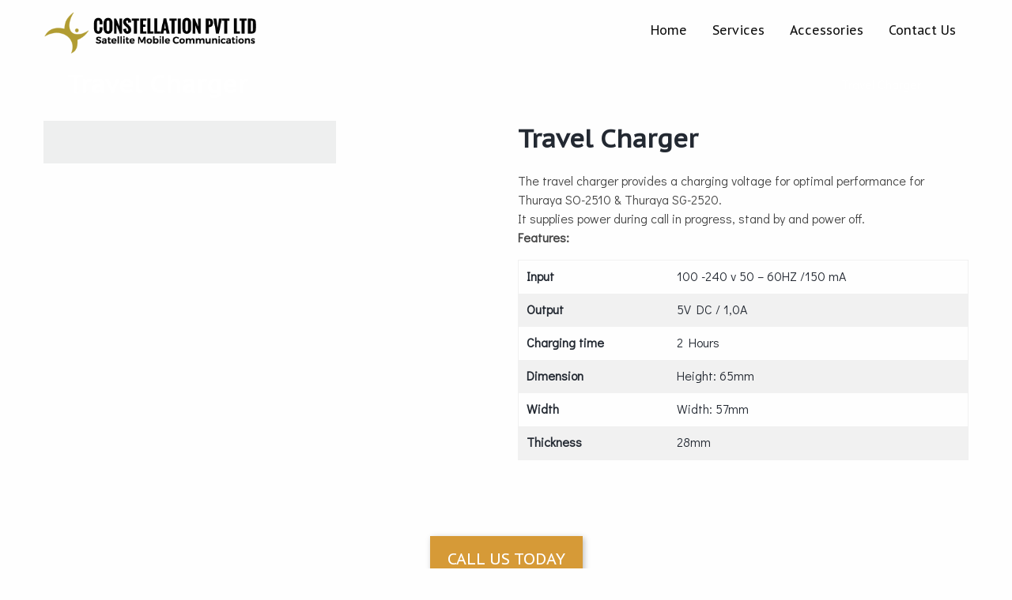

--- FILE ---
content_type: text/html; charset=UTF-8
request_url: https://constellation.com.np/travel-charger/
body_size: 4989
content:
<!DOCTYPE html>
<!-- 
+-+-+-+-+-+-+-+ +-+-+-+-+-+-+ +-+-+-+-+-+
|D|I|G|I|T|A|L| |A|G|E|N|C|Y| |N|E|P|A|L|
+-+-+-+-+-+-+-+ +-+-+-+-+-+-+ +-+-+-+-+-+                                                                 

Website Developed by "Digital Agency Nepal"
All rights Reserved (c) !https://www.digitalagencynepal.com
!-->          
<html lang="en-US" class="no-js no-svg">
<head>
	<meta charset="UTF-8">
	<meta name="viewport" content="width=device-width, initial-scale=1">
	<link rel="profile" href="http://gmpg.org/xfn/11">
			<link rel="icon" type="image/png" href="https://constellation.com.np/wp-content/uploads/2018/02/favicon-1.ico" sizes="32x32" />
	<meta name='robots' content='index, follow, max-image-preview:large, max-snippet:-1, max-video-preview:-1' />

	<!-- This site is optimized with the Yoast SEO plugin v22.7 - https://yoast.com/wordpress/plugins/seo/ -->
	<title>Travel Charger - Constellation Pvt Ltd</title>
	<link rel="canonical" href="https://constellation.com.np/travel-charger/" />
	<meta property="og:locale" content="en_US" />
	<meta property="og:type" content="article" />
	<meta property="og:title" content="Travel Charger - Constellation Pvt Ltd" />
	<meta property="og:description" content="The travel charger provides a charging voltage for optimal performance for Thuraya SO-2510 &amp; Thuraya SG-2520. It supplies power during call in progress, stand by and power off. Features: Input 100 -240 v 50 – 60HZ /150 mA Output 5V DC / 1,0A Charging time 2 Hours Dimension Height: 65mm Width Width: 57mm Thickness 28mm [&hellip;]" />
	<meta property="og:url" content="https://constellation.com.np/travel-charger/" />
	<meta property="og:site_name" content="Constellation Pvt Ltd" />
	<meta property="article:published_time" content="2018-02-22T15:45:55+00:00" />
	<meta property="article:modified_time" content="2025-02-20T02:04:22+00:00" />
	<meta property="og:image" content="https://constellation.com.np/wp-content/uploads/2018/02/travel-charger-1.png" />
	<meta property="og:image:width" content="187" />
	<meta property="og:image:height" content="146" />
	<meta property="og:image:type" content="image/png" />
	<meta name="author" content="adim" />
	<meta name="twitter:card" content="summary_large_image" />
	<meta name="twitter:label1" content="Written by" />
	<meta name="twitter:data1" content="adim" />
	<meta name="twitter:label2" content="Est. reading time" />
	<meta name="twitter:data2" content="1 minute" />
	<script type="application/ld+json" class="yoast-schema-graph">{"@context":"https://schema.org","@graph":[{"@type":"WebPage","@id":"https://constellation.com.np/travel-charger/","url":"https://constellation.com.np/travel-charger/","name":"Travel Charger - Constellation Pvt Ltd","isPartOf":{"@id":"https://constellation.com.np/#website"},"primaryImageOfPage":{"@id":"https://constellation.com.np/travel-charger/#primaryimage"},"image":{"@id":"https://constellation.com.np/travel-charger/#primaryimage"},"thumbnailUrl":"https://constellation.com.np/wp-content/uploads/2018/02/travel-charger-1.png","datePublished":"2018-02-22T15:45:55+00:00","dateModified":"2025-02-20T02:04:22+00:00","author":{"@id":"https://constellation.com.np/#/schema/person/9cafef35ae790ba4748e62fd5a48577d"},"inLanguage":"en-US","potentialAction":[{"@type":"ReadAction","target":["https://constellation.com.np/travel-charger/"]}]},{"@type":"ImageObject","inLanguage":"en-US","@id":"https://constellation.com.np/travel-charger/#primaryimage","url":"https://constellation.com.np/wp-content/uploads/2018/02/travel-charger-1.png","contentUrl":"https://constellation.com.np/wp-content/uploads/2018/02/travel-charger-1.png","width":187,"height":146},{"@type":"WebSite","@id":"https://constellation.com.np/#website","url":"https://constellation.com.np/","name":"Constellation Pvt Ltd","description":"Satellite Mobile Communications in Nepal","potentialAction":[{"@type":"SearchAction","target":{"@type":"EntryPoint","urlTemplate":"https://constellation.com.np/?s={search_term_string}"},"query-input":"required name=search_term_string"}],"inLanguage":"en-US"},{"@type":"Person","@id":"https://constellation.com.np/#/schema/person/9cafef35ae790ba4748e62fd5a48577d","name":"adim","url":"https://constellation.com.np/author/adim/"}]}</script>
	<!-- / Yoast SEO plugin. -->


<link rel='dns-prefetch' href='//ajax.googleapis.com' />
<link rel='dns-prefetch' href='//use.fontawesome.com' />
<link rel="alternate" type="application/rss+xml" title="Constellation Pvt Ltd &raquo; Feed" href="https://constellation.com.np/feed/" />
<link rel="alternate" type="application/rss+xml" title="Constellation Pvt Ltd &raquo; Comments Feed" href="https://constellation.com.np/comments/feed/" />
<link rel="alternate" type="application/rss+xml" title="Constellation Pvt Ltd &raquo; Travel Charger Comments Feed" href="https://constellation.com.np/travel-charger/feed/" />
<link rel='stylesheet' id='wp-block-library-css' href='https://constellation.com.np/wp-includes/css/dist/block-library/style.min.css' type='text/css' media='all' />
<style id='classic-theme-styles-inline-css' type='text/css'>
/*! This file is auto-generated */
.wp-block-button__link{color:#fff;background-color:#32373c;border-radius:9999px;box-shadow:none;text-decoration:none;padding:calc(.667em + 2px) calc(1.333em + 2px);font-size:1.125em}.wp-block-file__button{background:#32373c;color:#fff;text-decoration:none}
</style>
<style id='global-styles-inline-css' type='text/css'>
body{--wp--preset--color--black: #000000;--wp--preset--color--cyan-bluish-gray: #abb8c3;--wp--preset--color--white: #ffffff;--wp--preset--color--pale-pink: #f78da7;--wp--preset--color--vivid-red: #cf2e2e;--wp--preset--color--luminous-vivid-orange: #ff6900;--wp--preset--color--luminous-vivid-amber: #fcb900;--wp--preset--color--light-green-cyan: #7bdcb5;--wp--preset--color--vivid-green-cyan: #00d084;--wp--preset--color--pale-cyan-blue: #8ed1fc;--wp--preset--color--vivid-cyan-blue: #0693e3;--wp--preset--color--vivid-purple: #9b51e0;--wp--preset--gradient--vivid-cyan-blue-to-vivid-purple: linear-gradient(135deg,rgba(6,147,227,1) 0%,rgb(155,81,224) 100%);--wp--preset--gradient--light-green-cyan-to-vivid-green-cyan: linear-gradient(135deg,rgb(122,220,180) 0%,rgb(0,208,130) 100%);--wp--preset--gradient--luminous-vivid-amber-to-luminous-vivid-orange: linear-gradient(135deg,rgba(252,185,0,1) 0%,rgba(255,105,0,1) 100%);--wp--preset--gradient--luminous-vivid-orange-to-vivid-red: linear-gradient(135deg,rgba(255,105,0,1) 0%,rgb(207,46,46) 100%);--wp--preset--gradient--very-light-gray-to-cyan-bluish-gray: linear-gradient(135deg,rgb(238,238,238) 0%,rgb(169,184,195) 100%);--wp--preset--gradient--cool-to-warm-spectrum: linear-gradient(135deg,rgb(74,234,220) 0%,rgb(151,120,209) 20%,rgb(207,42,186) 40%,rgb(238,44,130) 60%,rgb(251,105,98) 80%,rgb(254,248,76) 100%);--wp--preset--gradient--blush-light-purple: linear-gradient(135deg,rgb(255,206,236) 0%,rgb(152,150,240) 100%);--wp--preset--gradient--blush-bordeaux: linear-gradient(135deg,rgb(254,205,165) 0%,rgb(254,45,45) 50%,rgb(107,0,62) 100%);--wp--preset--gradient--luminous-dusk: linear-gradient(135deg,rgb(255,203,112) 0%,rgb(199,81,192) 50%,rgb(65,88,208) 100%);--wp--preset--gradient--pale-ocean: linear-gradient(135deg,rgb(255,245,203) 0%,rgb(182,227,212) 50%,rgb(51,167,181) 100%);--wp--preset--gradient--electric-grass: linear-gradient(135deg,rgb(202,248,128) 0%,rgb(113,206,126) 100%);--wp--preset--gradient--midnight: linear-gradient(135deg,rgb(2,3,129) 0%,rgb(40,116,252) 100%);--wp--preset--font-size--small: 13px;--wp--preset--font-size--medium: 20px;--wp--preset--font-size--large: 36px;--wp--preset--font-size--x-large: 42px;--wp--preset--spacing--20: 0.44rem;--wp--preset--spacing--30: 0.67rem;--wp--preset--spacing--40: 1rem;--wp--preset--spacing--50: 1.5rem;--wp--preset--spacing--60: 2.25rem;--wp--preset--spacing--70: 3.38rem;--wp--preset--spacing--80: 5.06rem;--wp--preset--shadow--natural: 6px 6px 9px rgba(0, 0, 0, 0.2);--wp--preset--shadow--deep: 12px 12px 50px rgba(0, 0, 0, 0.4);--wp--preset--shadow--sharp: 6px 6px 0px rgba(0, 0, 0, 0.2);--wp--preset--shadow--outlined: 6px 6px 0px -3px rgba(255, 255, 255, 1), 6px 6px rgba(0, 0, 0, 1);--wp--preset--shadow--crisp: 6px 6px 0px rgba(0, 0, 0, 1);}:where(.is-layout-flex){gap: 0.5em;}:where(.is-layout-grid){gap: 0.5em;}body .is-layout-flex{display: flex;}body .is-layout-flex{flex-wrap: wrap;align-items: center;}body .is-layout-flex > *{margin: 0;}body .is-layout-grid{display: grid;}body .is-layout-grid > *{margin: 0;}:where(.wp-block-columns.is-layout-flex){gap: 2em;}:where(.wp-block-columns.is-layout-grid){gap: 2em;}:where(.wp-block-post-template.is-layout-flex){gap: 1.25em;}:where(.wp-block-post-template.is-layout-grid){gap: 1.25em;}.has-black-color{color: var(--wp--preset--color--black) !important;}.has-cyan-bluish-gray-color{color: var(--wp--preset--color--cyan-bluish-gray) !important;}.has-white-color{color: var(--wp--preset--color--white) !important;}.has-pale-pink-color{color: var(--wp--preset--color--pale-pink) !important;}.has-vivid-red-color{color: var(--wp--preset--color--vivid-red) !important;}.has-luminous-vivid-orange-color{color: var(--wp--preset--color--luminous-vivid-orange) !important;}.has-luminous-vivid-amber-color{color: var(--wp--preset--color--luminous-vivid-amber) !important;}.has-light-green-cyan-color{color: var(--wp--preset--color--light-green-cyan) !important;}.has-vivid-green-cyan-color{color: var(--wp--preset--color--vivid-green-cyan) !important;}.has-pale-cyan-blue-color{color: var(--wp--preset--color--pale-cyan-blue) !important;}.has-vivid-cyan-blue-color{color: var(--wp--preset--color--vivid-cyan-blue) !important;}.has-vivid-purple-color{color: var(--wp--preset--color--vivid-purple) !important;}.has-black-background-color{background-color: var(--wp--preset--color--black) !important;}.has-cyan-bluish-gray-background-color{background-color: var(--wp--preset--color--cyan-bluish-gray) !important;}.has-white-background-color{background-color: var(--wp--preset--color--white) !important;}.has-pale-pink-background-color{background-color: var(--wp--preset--color--pale-pink) !important;}.has-vivid-red-background-color{background-color: var(--wp--preset--color--vivid-red) !important;}.has-luminous-vivid-orange-background-color{background-color: var(--wp--preset--color--luminous-vivid-orange) !important;}.has-luminous-vivid-amber-background-color{background-color: var(--wp--preset--color--luminous-vivid-amber) !important;}.has-light-green-cyan-background-color{background-color: var(--wp--preset--color--light-green-cyan) !important;}.has-vivid-green-cyan-background-color{background-color: var(--wp--preset--color--vivid-green-cyan) !important;}.has-pale-cyan-blue-background-color{background-color: var(--wp--preset--color--pale-cyan-blue) !important;}.has-vivid-cyan-blue-background-color{background-color: var(--wp--preset--color--vivid-cyan-blue) !important;}.has-vivid-purple-background-color{background-color: var(--wp--preset--color--vivid-purple) !important;}.has-black-border-color{border-color: var(--wp--preset--color--black) !important;}.has-cyan-bluish-gray-border-color{border-color: var(--wp--preset--color--cyan-bluish-gray) !important;}.has-white-border-color{border-color: var(--wp--preset--color--white) !important;}.has-pale-pink-border-color{border-color: var(--wp--preset--color--pale-pink) !important;}.has-vivid-red-border-color{border-color: var(--wp--preset--color--vivid-red) !important;}.has-luminous-vivid-orange-border-color{border-color: var(--wp--preset--color--luminous-vivid-orange) !important;}.has-luminous-vivid-amber-border-color{border-color: var(--wp--preset--color--luminous-vivid-amber) !important;}.has-light-green-cyan-border-color{border-color: var(--wp--preset--color--light-green-cyan) !important;}.has-vivid-green-cyan-border-color{border-color: var(--wp--preset--color--vivid-green-cyan) !important;}.has-pale-cyan-blue-border-color{border-color: var(--wp--preset--color--pale-cyan-blue) !important;}.has-vivid-cyan-blue-border-color{border-color: var(--wp--preset--color--vivid-cyan-blue) !important;}.has-vivid-purple-border-color{border-color: var(--wp--preset--color--vivid-purple) !important;}.has-vivid-cyan-blue-to-vivid-purple-gradient-background{background: var(--wp--preset--gradient--vivid-cyan-blue-to-vivid-purple) !important;}.has-light-green-cyan-to-vivid-green-cyan-gradient-background{background: var(--wp--preset--gradient--light-green-cyan-to-vivid-green-cyan) !important;}.has-luminous-vivid-amber-to-luminous-vivid-orange-gradient-background{background: var(--wp--preset--gradient--luminous-vivid-amber-to-luminous-vivid-orange) !important;}.has-luminous-vivid-orange-to-vivid-red-gradient-background{background: var(--wp--preset--gradient--luminous-vivid-orange-to-vivid-red) !important;}.has-very-light-gray-to-cyan-bluish-gray-gradient-background{background: var(--wp--preset--gradient--very-light-gray-to-cyan-bluish-gray) !important;}.has-cool-to-warm-spectrum-gradient-background{background: var(--wp--preset--gradient--cool-to-warm-spectrum) !important;}.has-blush-light-purple-gradient-background{background: var(--wp--preset--gradient--blush-light-purple) !important;}.has-blush-bordeaux-gradient-background{background: var(--wp--preset--gradient--blush-bordeaux) !important;}.has-luminous-dusk-gradient-background{background: var(--wp--preset--gradient--luminous-dusk) !important;}.has-pale-ocean-gradient-background{background: var(--wp--preset--gradient--pale-ocean) !important;}.has-electric-grass-gradient-background{background: var(--wp--preset--gradient--electric-grass) !important;}.has-midnight-gradient-background{background: var(--wp--preset--gradient--midnight) !important;}.has-small-font-size{font-size: var(--wp--preset--font-size--small) !important;}.has-medium-font-size{font-size: var(--wp--preset--font-size--medium) !important;}.has-large-font-size{font-size: var(--wp--preset--font-size--large) !important;}.has-x-large-font-size{font-size: var(--wp--preset--font-size--x-large) !important;}
.wp-block-navigation a:where(:not(.wp-element-button)){color: inherit;}
:where(.wp-block-post-template.is-layout-flex){gap: 1.25em;}:where(.wp-block-post-template.is-layout-grid){gap: 1.25em;}
:where(.wp-block-columns.is-layout-flex){gap: 2em;}:where(.wp-block-columns.is-layout-grid){gap: 2em;}
.wp-block-pullquote{font-size: 1.5em;line-height: 1.6;}
</style>
<link rel='stylesheet' id='app-css' href='https://constellation.com.np/wp-content/themes/konnect/assets/css/app.css' type='text/css' media='all' />
<link rel='stylesheet' id='font-awesome-css' href='//use.fontawesome.com/releases/v5.0.6/css/all.css' type='text/css' media='all' />
<link rel='stylesheet' id='slicktheme-css' href='https://constellation.com.np/wp-content/themes/konnect/assets/css/slick-theme.css' type='text/css' media='all' />
<link rel='stylesheet' id='slick-css' href='https://constellation.com.np/wp-content/themes/konnect/assets/css/slick.css' type='text/css' media='all' />
<link rel='stylesheet' id='hover-css' href='https://constellation.com.np/wp-content/themes/konnect/assets/css/hover.css' type='text/css' media='all' />
<link rel='stylesheet' id='main-css' href='https://constellation.com.np/wp-content/themes/konnect/style.css' type='text/css' media='all' />
<link rel='stylesheet' id='custom-css' href='https://constellation.com.np/wp-content/themes/konnect/custom.css' type='text/css' media='all' />
<link rel="https://api.w.org/" href="https://constellation.com.np/wp-json/" /><link rel="alternate" type="application/json" href="https://constellation.com.np/wp-json/wp/v2/posts/722" /><link rel="EditURI" type="application/rsd+xml" title="RSD" href="https://constellation.com.np/xmlrpc.php?rsd" />
<meta name="generator" content="WordPress 6.5.7" />
<link rel='shortlink' href='https://constellation.com.np/?p=722' />
<link rel="alternate" type="application/json+oembed" href="https://constellation.com.np/wp-json/oembed/1.0/embed?url=https%3A%2F%2Fconstellation.com.np%2Ftravel-charger%2F" />
<link rel="alternate" type="text/xml+oembed" href="https://constellation.com.np/wp-json/oembed/1.0/embed?url=https%3A%2F%2Fconstellation.com.np%2Ftravel-charger%2F&#038;format=xml" />
<meta name="generator" content="Redux 4.5.7" /></head>

<body class="post-template-default single single-post postid-722 single-format-standard">
	<div class="off-canvas-wrapper">
		<div class="off-canvas-absolute position-left" id="offCanvas" data-off-canvas>
			<div class="logo">
								<a href="https://constellation.com.np"><img src="https://constellation.com.np/wp-content/uploads/2018/02/logo-constellation-new-1.png" alt="">
				</a>
			</div>
			<ul id="menu-primary" class="vertical medium-horizontal menu" data-responsive-menu="accordion medium-dropdown"><li id="menu-item-724" class="menu-item menu-item-type-custom menu-item-object-custom menu-item-home menu-item-724"><a href="https://constellation.com.np/">Home</a></li>
<li id="menu-item-827" class="menu-item menu-item-type-taxonomy menu-item-object-category menu-item-827"><a href="https://constellation.com.np/services/">Services</a></li>
<li id="menu-item-734" class="menu-item menu-item-type-taxonomy menu-item-object-category current-post-ancestor current-menu-parent current-post-parent menu-item-734"><a href="https://constellation.com.np/accessories/">Accessories</a></li>
<li id="menu-item-829" class="menu-item menu-item-type-post_type menu-item-object-page menu-item-829"><a href="https://constellation.com.np/contact-us/">Contact Us</a></li>
</ul>   
		</div>
		<div class="off-canvas-content" data-off-canvas-content>
			<div class="wrapper">
				<header class="header">
					<div class="grid-container">
						<div class="grid-x grid-padding-x">
							<div class="logo small-9 medium-3 cell">
								<a href="https://constellation.com.np"><img src="https://constellation.com.np/wp-content/uploads/2018/02/logo-constellation-new-1.png" alt="">
								</a>
							</div>
							<div class="small-3 show-for-small-only">
								<button type="button" class="button button-offcanvas" data-toggle="offCanvas"><i class="fa fa-bars"></i></button>
							</div>
							<div class="medium-9 cell">
								
								<div class="hide-for-small-only ">
									<ul id="menu-primary-1" class="float-right dropdown menu" data-responsive-menu="accordion medium-dropdown"><li class="menu-item menu-item-type-custom menu-item-object-custom menu-item-home menu-item-724"><a href="https://constellation.com.np/">Home</a></li>
<li class="menu-item menu-item-type-taxonomy menu-item-object-category menu-item-827"><a href="https://constellation.com.np/services/">Services</a></li>
<li class="menu-item menu-item-type-taxonomy menu-item-object-category current-post-ancestor current-menu-parent current-post-parent menu-item-734"><a href="https://constellation.com.np/accessories/">Accessories</a></li>
<li class="menu-item menu-item-type-post_type menu-item-object-page menu-item-829"><a href="https://constellation.com.np/contact-us/">Contact Us</a></li>
</ul>								</div>
							</div>
						</div>
					</div>
				</header>        
				<!--homepage slider -->

<!--homepage slider -->
<div class="post-banner grid-container">
		<img src="" alt="">
	<div class="post-banner_wrapper grid-x grid-padding-x">
		<div class="post-banner_title medium-12 cell"><h2>Travel Charger</h2>
			
					<p id="breadcrumbs"><span><span class="breadcrumb_last" aria-current="page">Travel Charger</span></span></p>
							</div>
	</div>    
</div>
<!-- end of homepage slider -->

<!-- post content-->
<section class="post-container">
	<div class="grid-container">
		<div class="grid-x grid-padding-x">
			<div class="medium-4 cell">
				<section id="productslide">
											<div class="item">
													</div>
										</section>
							</div>
	<div class="post-content medium-offset-2 medium-6 cell">
						
															<h1>Travel Charger</h1>
										<p>The travel charger provides a charging voltage for optimal performance for Thuraya SO-2510 &amp; Thuraya SG-2520.<br />
It supplies power during call in progress, stand by and power off.<br />
<strong>Features:</strong></p>
<table>
<tbody>
<tr>
<td><b>Input</b></td>
<td>100 -240 v 50 – 60HZ /150 mA</td>
</tr>
<tr>
<td><b>Output</b></td>
<td>5V DC / 1,0A</td>
</tr>
<tr>
<td><b>Charging time</b></td>
<td>2 Hours</td>
</tr>
<tr>
<td><b>Dimension</b></td>
<td>Height: 65mm</td>
</tr>
<tr>
<td><b>Width</b></td>
<td>Width: 57mm</td>
</tr>
<tr>
<td><b>Thickness</b></td>
<td>28mm</td>
</tr>
</tbody>
</table>
<p>&nbsp;</p>
<p>&nbsp;</p>
							</div>
		</div>
		<div class="grid-x grid-padding-x">
			
					</div>
		<div class="grid-x grid-padding-x">
			<div class="post-order medium-12 cell text-center">
				<a href="https://constellation.com.np/contact-us" class="button button-full">Call Us Today</a>
			</div>
		</div>
		<div class="grid-x grid-padding-x">
			<div class="post-content medium-12 cell">
							</div>
		</div>
	</div>
</section>
<!-- end of post content-->



<div class="push"></div>
</div><!--end of wrapper-->
<footer class="footer"><div class="grid-container">
	<div class="grid-x grid-padding-x">
		<div class="footer-copyright footer-block medium-4 cell">
			<small>&copy; 2026 Constellation Pvt Ltd</small>
		</div>
		<div class="footer-social footer-block medium-4 cell">
						<ul>
							</ul>
		</div>
		<div class="footer-copyright footer-block medium-4 text-right cell">

		</div>
	</div>
</footer>   
</div>
</div>
<script type="text/javascript" src="//ajax.googleapis.com/ajax/libs/webfont/1.5.18/webfont.js" id="webfont-js"></script>
<script type="text/javascript" src="https://constellation.com.np/wp-content/themes/konnect/assets/js/app.js" id="app-js"></script>
<script type="text/javascript" src="https://www.google.com/recaptcha/api.js" id="google-recaptcha-js"></script>
<script type="text/javascript" src="https://constellation.com.np/wp-includes/js/dist/vendor/wp-polyfill-inert.min.js" id="wp-polyfill-inert-js"></script>
<script type="text/javascript" src="https://constellation.com.np/wp-includes/js/dist/vendor/regenerator-runtime.min.js" id="regenerator-runtime-js"></script>
<script type="text/javascript" src="https://constellation.com.np/wp-includes/js/dist/vendor/wp-polyfill.min.js" id="wp-polyfill-js"></script>
<script type="text/javascript" id="wpcf7-recaptcha-js-extra">
/* <![CDATA[ */
var wpcf7_recaptcha = {"sitekey":"6LcAp4QUAAAAADDWBbUVerynxL23FQhzC3sBO3qx","actions":{"homepage":"homepage","contactform":"contactform"}};
/* ]]> */
</script>
<script type="text/javascript" src="https://constellation.com.np/wp-content/plugins/contact-form-7/modules/recaptcha/index.js" id="wpcf7-recaptcha-js"></script>
</body>
</html>
<!--
Performance optimized by W3 Total Cache. Learn more: https://www.boldgrid.com/w3-total-cache/


Served from: constellation.com.np @ 2026-01-18 10:55:38 by W3 Total Cache
-->

--- FILE ---
content_type: text/css
request_url: https://constellation.com.np/wp-content/themes/konnect/style.css
body_size: 2059
content:
/*
Theme Name: Konnect (1.1)
Author: Theme KTM
Author URI: https://www.themektm.com/
Description: 
Version: 1.5
Tags:
Text Domain: themektm
*/

html {
	font-size: 100%;
	height: 100%;
	min-height: 100%
}

body {
	font-size: 16px;
	font-size: 1rem;
	min-height: 100%;
	height: 100%;
	color: #232932;
	margin: 0;
	font-weight: 400;
	font-family: "Didact Gothic", sans-serif
}

h1,
h2,
h3,
h4,
h5,
h6 {
	font-weight: 600;
	font-family: "PT Sans Caption", sans-serif
}

li,
ol,
p,
ul {
	font-size: 16px;
	font-size: 1rem;
	font-weight: 400;
	line-height: 24px;
	color: #454545;
	font-family: "Didact Gothic", sans-serif
}

a {
	color: #c28828;
	transition: all .3s ease-in-out
}

a:focus,
a:hover {
	cursor: pointer;
	transition: all .3s ease-in-out;
	color: #d69a37
}

.wrapper {
	min-height: 100%;
	margin-bottom: -60px
}

.header {
	padding: 15px 0
}

@media (min-width:768px) {
	.off-canvas-wrapper {
		height: 100%;
		overflow: visible
	}
}

@media (min-width:768px) {
	.off-canvas-content {
		height: 100%;
		overflow: visible
	}
}

#homeslide .slick-next {
	right:2px;
	z-index: 999;
	width: 30px
} 

#homeslide .slick-prev{
	left: -12px;
	z-index: 999;
	width: 30px
}

#homeslide .slick-prev:before {
	color: #fff;
	content: url(assets/img/prev-white.svg);
}
#homeslide .slick-next:before {
	color: #fff;
	content: url(assets/img/next-white.svg)
}

#productslide .slick-slide {
	background: #eeefef;
	padding: 15px;
	/*height:320px;*/
}

#productslide .slick-prev {
	left: -15px;
	z-index: 999;
	width: 30px
}

#productslide .slick-prev:before {
	color: #000;
	content: url(assets/img/prev.svg)
}

#productslide .slick-next {
	right: 0;
	z-index: 999;
	width: 30px
}

#productslide .slick-next:before {
	color: #000;
	content: url(assets/img/next.svg)
}

#productslide .item {
	text-align: center
}

#productslide .item img {
	display: inline-block
}

.nav-main {
	background: #d69a37
}

.nav-main a {
	color: #fff;
	font-weight: 600
}

.dropdown.menu a {
	padding-top: 15px;
	padding-bottom: 15px;
	transition: all .3s ease-in-out;
	font-family: "PT Sans Caption", sans-serif;
	color: #0e0e0e
}

.dropdown.menu a:focus,
.dropdown.menu a:hover {
	background: #b57f25;
	transition: all .3s ease-in-out;
	color: #fff
}

.dropdown.menu>li.is-dropdown-submenu-parent>a::after {
	border-color: transparent;
	content: "\f107";
	font-family: FontAwesome;
	margin-top: -5px;
	line-height: 0;
	right: 10px
}

.dropdown.menu>li.is-dropdown-submenu-parent.opens-right .is-active>a::after {
	border-color: transparent;
	content: "\f105";
	font-family: FontAwesome;
	margin-top: -5px;
	line-height: 0;
	right: 10px
}

.dropdown.menu .is-active>a {
	color: #fff
}

.is-dropdown-submenu {
	border: none;
	background: 0 0
}

.is-dropdown-submenu>li {
	border-bottom: 1px solid #c68a29;
	background: #d69a37;
	color: #fff
}

.is-dropdown-submenu>li>a {
	padding-top: 10px!important;
	padding-bottom: 10px!important;
	transition: all .3s ease-in-out;
	background: #d69a37
}

.is-dropdown-submenu>li>a:focus,
.is-dropdown-submenu>li>a:hover {
	background: #b57f25;
	transition: all .3s ease-in-out
}

section.light {
	background: rgba(0, 0, 0, .05)
}

section.home-partners {
	padding: 5px 0 15px 0;
	margin-bottom: 45px
}

section.post-container {
	margin-top: 45px
}

.section-title h3 {
	font-size: 36px;
	font-size: 2.25rem;
	margin-bottom: 30px
}

.home-product:hover {
	cursor: pointer
}

.home-product:hover>div {
	background: #d69a37;
	transition: background .2s ease-in
}

.home-product:hover>div a {
	color: #fff
}

.home-product_feat {
	text-align: center;
	border: 1px solid #ccc;
	padding: 15px;
	margin-bottom: 15px;
	transition: background .2s ease-in
}
.home-product_feat a {
	display: block;
}
.home-product_feat h2 {
	font-size: 22px;
	font-size: 1.375rem;
	margin-top: 15px
}

.home-product_feat img {
	max-height: 100px
}

.home-partners_list {
	font-size: 20px;
	font-size: 1.25rem
}

.home-partners_list .fas {
	-webkit-transform: rotate(100deg);
	-ms-transform: rotate(100deg);
	transform: rotate(100deg)
}

.post-banner {
	position: relative
}

.post-banner_wrapper {
	position: absolute;
	top: 0;
	left: 0;
	width: 100%;
	height: 100%;
	padding: 0 45px;
	-webkit-align-items: center;
	-ms-flex-align: center;
	align-items: center;
	display: -webkit-flex;
	display: -ms-flexbox;
	display: flex
}

.post-banner_title {
	line-height: 120px;
	vertical-align: middle;
	position:relative;
}

.post-banner_title h2 {
	font-size: 32px;
	font-size: 2rem;
	color: #fff
}

.post-content h1 {
	font-size: 32px;
	font-size: 2rem;
	margin-bottom: 20px
}
.post-content.products{
	margin-top:16px;
}
.post-content.products ul {
	margin: 0;
	padding: 0
}

.post-content.products li {
	list-style: none;
	margin-bottom: 15px
}

.post-content.products li span {
	height: 60px;
	margin: 0 15px 15px 0
}

.post-content.products li h5 {
	display: inline-block;
	margin-bottom: 0
}
.post-content.features{
	padding-top:15px;
}
.post-content.features h2 {
	font-size: 24px;
	font-size: 1.5rem
}

.post-content.features ul.accordion li>a {
	font-size: 16px;
	font-size: 1rem;
	color: #a07021;
	padding: 10px 10px 10px 0;
	font-weight: 700;
	font-family: "PT Sans Caption", sans-serif;
	border: none;
	border-bottom: 1px solid rgba(0, 0, 0, .2)
}

.post-content.features ul.accordion li>a:focus,
.post-content.features ul.accordion li>a:hover {
	background-color: transparent;
	color: #000
}

.post-content.features ul.accordion li .accordion-content {
	border: none;
	padding-left: 0
}

.post-content.extra {
	text-align: center
}

.post-content.extra img {
	display: inline-block;
	max-width: 90px;
	margin: 0 10px
}
.post-content.contact input, .post-content.contact textarea{
	box-shadow:none;	
}

.post-content.contact textarea{
	height:170px;
	resize:none;
}

.post-order {
	display: -webkit-flex;
	display: -ms-flexbox;
	display: flex;
	-webkit-align-items: center;
	-ms-flex-align: center;
	align-items: center;
	-webkit-justify-content: center;
	-ms-flex-pack: center;
	justify-content: center
}

.post-product_list {
	background: rgba(0, 0, 0, .05);
	padding: 15px;
	margin-bottom: 30px;
	position:relative;
}

.post-product_list h3 {
	font-size: 24px;
	font-size: 1.5rem
}

.special-offer{
	position:absolute;
	top:0;
	left:0px;
	overflow:hidden;
}

.special-offer span {
	font-size:16px;
	font-family: "PT Sans Caption", sans-serif;
	position: absolute;
	z-index: 9;
	top: 0;
	text-align: center;
	line-height: 1.2;
	font-weight: 600;
	color: #fff;
	height: 68px;
	margin: auto;
	right: 0;
	bottom: 0;
	left: 0;
}

.special-offer .fas{
	color:rgba(214,154,55,0.8);
	font-size: 100px;
	top: -10px;
	position: relative;
}

.button {
	transition: all .3s ease-in-out;
	font-family: "PT Sans Caption", sans-serif;
	font-size: 20px;
	font-size: 1.25rem
}

.button:focus,
.button:hover {
	transition: all .3s ease-in-out
}

.button-trans {
	border: 2px solid #d69a37;
	background: 0 0;
	color: #d69a37;
	text-transform: uppercase;
	box-shadow: 2px 2px 7px 0 rgba(0, 0, 0, .25)
}

.button-trans:focus,
.button-trans:hover {
	background: #d69a37;
	color: #fff
}

.button-trans.small {
	font-size: 14px;
	font-size: .875rem;
	text-transform: capitalize;
	display: inline-block;
	min-width: 130px;
	line-height: 20px;
	padding: 5px 12px
}

.button-full {
	border: 2px solid transparent;
	background: #d69a37;
	color: #fff;
	text-transform: uppercase;
	box-shadow: 2px 2px 7px 0 rgba(0, 0, 0, .25)
}

.button-full:focus,
.button-full:hover {
	border: 2px solid #d69a37;
	background: 0 0;
	color: #d69a37;
	box-shadow: 2px 2px 7px 0 rgba(0, 0, 0, .25)
}

.button-full.small {
	font-size: 14px;
	font-size: .875rem;
	text-transform: capitalize;
	display: inline-block;
	min-width: 130px;
	line-height: 20px;
	padding: 5px 12px
}

.button-full {
	display: block
}

.footer,
.push {
	height: 50px
}

.footer {
	margin-top: 30px;
	background: rgba(0, 0, 0, .07);
	padding: 15px 0
}
.footer-social{

}
.footer-social ul{
	text-align: center;
	margin:0;
}
.footer-social ul li{
	list-style: none;
	display: inline-block;
}
.footer-social ul li a{
	font-size: 20px;
}
.footer-social li.facebook a:hover{
	color:#3B5998;
}
.alignnone {
	margin: 5px 20px 20px 0
}

.aligncenter,
div.aligncenter {
	display: block;
	margin: 5px auto 5px auto
}

.alignright {
	float: right;
	margin: 5px 0 20px 20px
}

.alignleft {
	float: left;
	margin: 5px 20px 20px 0
}

a img.alignright {
	float: right;
	margin: 5px 0 20px 20px
}

a img.alignnone {
	margin: 5px 20px 20px 0
}

a img.alignleft {
	float: left;
	margin: 5px 20px 20px 0
}

a img.aligncenter {
	display: block;
	margin-left: auto;
	margin-right: auto
}

.wp-caption {
	background: #fff;
	border: 1px solid #f0f0f0;
	max-width: 96%;
	padding: 5px 3px 10px;
	text-align: center
}

.wp-caption.alignnone {
	margin: 5px 20px 20px 0
}

.wp-caption.alignleft {
	margin: 5px 20px 20px 0
}

.wp-caption.alignright {
	margin: 5px 0 20px 20px
}

.wp-caption img {
	border: 0 none;
	height: auto;
	margin: 0;
	max-width: 98.5%;
	padding: 0;
	width: auto
}

.wp-caption p.wp-caption-text {
	font-size: 11px;
	line-height: 17px;
	margin: 0;
	padding: 0 4px 5px
}

.screen-reader-text {
	border: 0;
	clip: rect(1px, 1px, 1px, 1px);
	-webkit-clip-path: inset(50%);
	clip-path: inset(50%);
	height: 1px;
	margin: -1px;
	overflow: hidden;
	padding: 0;
	position: absolute!important;
	width: 1px;
	word-wrap: normal!important
}

.screen-reader-text:focus {
	background-color: #eee;
	clip: auto!important;
	-webkit-clip-path: none;
	clip-path: none;
	color: #444;
	display: block;
	font-size: 1em;
	height: auto;
	left: 5px;
	line-height: normal;
	padding: 15px 23px 14px;
	text-decoration: none;
	top: 5px;
	width: auto;
	z-index: 100000
}


.product-show img{
	max-height:140px;
}

p#breadcrumbs{
	position: absolute;
	margin: auto;
	top: 0;
	right: 0;
	left: auto;
	bottom: 0;
	height: 30px;
	width: 100%;
	text-align: right;
	padding: 0 15px;
	color:#fff;
}
#breadcrumbs a{
	color:#000!important;
}
@media(max-width:767px){
	p#breadcrumbs{
		display:none;
	}
	.post-banner_wrapper{
		padding:0 15px;
	}
	.post-banner_title h2{
		font-size: 16px;
		margin-bottom: 0;	
	}
	.product-wrap{
		text-align:center;
	}
	.product-wrap img{
		max-height:140px;
	}
	.section-title h3{
		font-size:30px;
	}
	.footer{
		height:auto;
	}
	.footer-copyright{
		text-align:center;
	}
}

--- FILE ---
content_type: text/css
request_url: https://constellation.com.np/wp-content/themes/konnect/custom.css
body_size: 5
content:
.button-offcanvas{
	background:transparent;
	color:#000;
	padding:0 15px;
	margin: 0;
	line-height: 50px;
	float:right;
}
.product-wrap{
	text-align:center;
}
.button-offcanvas:focus{
	background:transparent;
}
.social-home{
	text-align:right;
}
.social-home span{
	display:inline-block;
	font-size:14px;
	text-align:center;
}
.social-home a{
	display:inline-block;
	vertical-align: top;
}
.social-home a img{
	max-width: 36px;
	margin-left: 14px;
}
.post-content h1 strong{
	color:#004bf2;
}
table.table-fit {
	font-size:13px;
}
@media(max-width:767px){
	.logo{
		padding:10px;
	}
	.accordion-menu a{
		background:#000;
		color:#fff;
	}
	.social-home{
		margin-top:15px;
		text-align:center;
	}
}